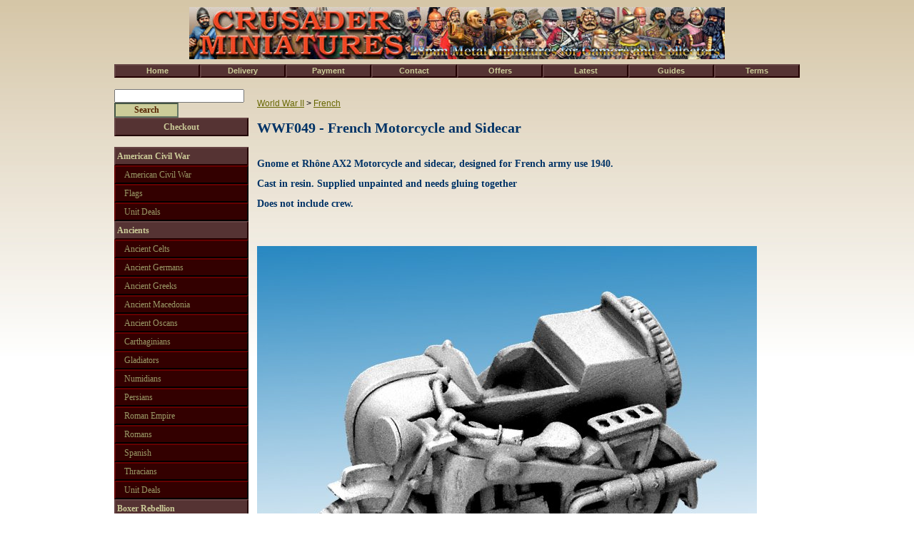

--- FILE ---
content_type: text/html; charset=UTF-8
request_url: https://www.crusaderminiatures.com/prod.php?prod=1034
body_size: 3091
content:
<!doctype html>

<html lang="en-gb">

<head>

<title>WWF049 - French Motorcycle and Sidecar - Crusader Miniatures</title>

<meta name="keywords" content="crusader miniatures, wargames, miniature wargames, miniature figures, ancient celts, ancient macedonia, boxers, brood slaves, cossacks in german service, dwarfs, early franks & saxons, fantasy adventurers, flags, goblins, half orc marauders, imperial chinese, japan, norse mercenaries, ogres, partisans, poland, poland, romanians, sub roman, teutonic knights, american civil war, ancient cavalry, ancient germans, ancient greeks, ancient infantry, ancient oscans, ancients, austrians, boxed sets, british, british, bundle deals, byzantine, carthaginians, darkages, el cid, fantasy, french, german, gladiators, horse and musket, hundred years war, irish, later crusaders, normans, numidians, painted figures for sale, persians, pirates, plastic accessories, prussians, rate of fire box sets, roman empire, romans, rule books, russians, saxons, scots, seperate shields, seven years war, shield transfers and flags, spanish, spears, successors, syw french, syw russian, thracians, unit deals, united states, vikings, wars of the roses, wild west, woodland indians, world war two, ww2, , crusader" />
<meta name="description" content="Buy French Motorcycle and Sidecar online" />
<meta name="viewport" content="width=device-width, initial-scale=1">
<meta name="robots" content="index,follow" />
<meta charset="utf-8">

<link rel="stylesheet" type="text/css" href="202408.css">

<link rel="shortcut icon" href="favicon.ico" />

</head>

<body>

<div id="holder">

<div id="main">

<p class="breadcrumbs">
	<a href="list.php?cat=9&amp;page=1">World War II</a>
			&gt; <a href="list.php?cat=9&amp;sub=23&amp;page=1">French</a>
	</p>

<h1>WWF049 - French Motorcycle and Sidecar</h1>

<h1><span style="font-size:14px">Gnome et Rh&ocirc;ne AX2 Motorcycle and sidecar, designed for French army use 1940.<br />
Cast in resin. Supplied unpainted and needs gluing together&nbsp;<br />
Does not include crew.&nbsp;</span></h1>

<p>&nbsp;</p>
<p><img src="images/img1034.jpg" alt="French Motorcycle and Sidecar" width="700" height="583" /></p>

<form action="https://www.cart.northstarfigures.com/add" method="post">

<p>


<br />

Our Price: <span class="rbp">&pound;11.50</span><br /><br />


<input type="hidden" name="cartinfo" value="ZyuJQe+8hlvLfTS87J33NhpfLghvLGxnN++OHwsKq7+bAZ62x+ktIJmRF1VRsZDj0QipWJJ+50fswwa7p7bfmbBC9Hh7EXVtFBS5T33oUEfc2TcdW7VegyDn2vQ+l1gnZsyJfLoDg5LW0b3jR24+Etzy2R1PU4VY86TjkJsGCCk=:Fcm6jWVSeV3Hrz7HUNw0bA==" />
<input type="number" maxlength="4" min="1" max="9999" name="quantity" value="1" class="quantity" title="Enter how many items you would like to purchase here" />

<input type="submit" value="Add to cart" class="buy" />

</p>

</form>
<p class="small"><a href="terms-conditions.php">Terms, Conditions &amp; Product Warning</a></p>
</div>

<div id="menu">


  <div id="search_area">
  <form action="search.php" method="get">
  <p><input type="text" maxlength="30" name="query" value="" class="searchinput" /><input type="submit" class="searchsubmit" value="Search" /><input type="hidden" name="page" value="1" /></p>
  </form>

  <p class="basket"><a href="https://www.cart.northstarfigures.com/" title="View cart and check out">Checkout</a></p>

  </div>

  <ul>          <li class="menucat">
            <a href="list.php?cat=13&amp;page=1">American Civil War</a>
          </li>
                          <li class="subcat">
                  <a href="list.php?cat=13&amp;sub=39&amp;page=1">American Civil War</a>
                </li>
                                <li class="subcat">
                  <a href="list.php?cat=13&amp;sub=68&amp;page=1">Flags</a>
                </li>
                                <li class="subcat">
                  <a href="list.php?cat=13&amp;sub=44&amp;page=1">Unit Deals</a>
                </li>
                          <li class="menucat">
            <a href="list.php?cat=1&amp;page=1">Ancients</a>
          </li>
                          <li class="subcat">
                  <a href="list.php?cat=1&amp;sub=59&amp;page=1">Ancient Celts</a>
                </li>
                                <li class="subcat">
                  <a href="list.php?cat=1&amp;sub=46&amp;page=1">Ancient Germans</a>
                </li>
                                <li class="subcat">
                  <a href="list.php?cat=1&amp;sub=53&amp;page=1">Ancient Greeks</a>
                </li>
                                <li class="subcat">
                  <a href="list.php?cat=1&amp;sub=61&amp;page=1">Ancient Macedonia</a>
                </li>
                                <li class="subcat">
                  <a href="list.php?cat=1&amp;sub=40&amp;page=1">Ancient Oscans</a>
                </li>
                                <li class="subcat">
                  <a href="list.php?cat=1&amp;sub=1&amp;page=1">Carthaginians</a>
                </li>
                                <li class="subcat">
                  <a href="list.php?cat=1&amp;sub=27&amp;page=1">Gladiators</a>
                </li>
                                <li class="subcat">
                  <a href="list.php?cat=1&amp;sub=30&amp;page=1">Numidians</a>
                </li>
                                <li class="subcat">
                  <a href="list.php?cat=1&amp;sub=54&amp;page=1">Persians</a>
                </li>
                                <li class="subcat">
                  <a href="list.php?cat=1&amp;sub=52&amp;page=1">Roman Empire</a>
                </li>
                                <li class="subcat">
                  <a href="list.php?cat=1&amp;sub=2&amp;page=1">Romans</a>
                </li>
                                <li class="subcat">
                  <a href="list.php?cat=1&amp;sub=3&amp;page=1">Spanish</a>
                </li>
                                <li class="subcat">
                  <a href="list.php?cat=1&amp;sub=36&amp;page=1">Thracians</a>
                </li>
                                <li class="subcat">
                  <a href="list.php?cat=1&amp;sub=44&amp;page=1">Unit Deals</a>
                </li>
                          <li class="menucat">
            <a href="list.php?cat=19&amp;page=1">Boxer Rebellion</a>
          </li>
                          <li class="subcat">
                  <a href="list.php?cat=19&amp;sub=77&amp;page=1">Boxers</a>
                </li>
                                <li class="subcat">
                  <a href="list.php?cat=19&amp;sub=79&amp;page=1">Imperial Chinese</a>
                </li>
                                <li class="subcat">
                  <a href="list.php?cat=19&amp;sub=78&amp;page=1">Japan</a>
                </li>
                                <li class="subcat">
                  <a href="list.php?cat=19&amp;sub=25&amp;page=1">Russians</a>
                </li>
                          <li class="menucat">
            <a href="list.php?cat=3&amp;page=1">Crusader Collections</a>
          </li>
                          <li class="subcat">
                  <a href="list.php?cat=3&amp;sub=70&amp;page=1">Norse Mercenaries</a>
                </li>
                                <li class="subcat">
                  <a href="list.php?cat=3&amp;sub=7&amp;page=1">Pirates</a>
                </li>
                                <li class="subcat">
                  <a href="list.php?cat=3&amp;sub=8&amp;page=1">Wild West</a>
                </li>
                          <li class="menucat">
            <a href="list.php?cat=4&amp;page=1">Dark Ages</a>
          </li>
                          <li class="subcat">
                  <a href="list.php?cat=4&amp;sub=9&amp;page=1">Byzantine</a>
                </li>
                                <li class="subcat">
                  <a href="list.php?cat=4&amp;sub=63&amp;page=1">Early Franks & Saxons</a>
                </li>
                                <li class="subcat">
                  <a href="list.php?cat=4&amp;sub=10&amp;page=1">El Cid</a>
                </li>
                                <li class="subcat">
                  <a href="list.php?cat=4&amp;sub=11&amp;page=1">Irish</a>
                </li>
                                <li class="subcat">
                  <a href="list.php?cat=4&amp;sub=12&amp;page=1">Normans</a>
                </li>
                                <li class="subcat">
                  <a href="list.php?cat=4&amp;sub=13&amp;page=1">Saxons</a>
                </li>
                                <li class="subcat">
                  <a href="list.php?cat=4&amp;sub=48&amp;page=1">Scots</a>
                </li>
                                <li class="subcat">
                  <a href="list.php?cat=4&amp;sub=62&amp;page=1">Sub Roman</a>
                </li>
                                <li class="subcat">
                  <a href="list.php?cat=4&amp;sub=44&amp;page=1">Unit Deals</a>
                </li>
                                <li class="subcat">
                  <a href="list.php?cat=4&amp;sub=14&amp;page=1">Vikings</a>
                </li>
                          <li class="menucat">
            <a href="list.php?cat=18&amp;page=1">Fantasy Adventures</a>
          </li>
                          <li class="subcat">
                  <a href="list.php?cat=18&amp;sub=75&amp;page=1">Brood Slaves</a>
                </li>
                                <li class="subcat">
                  <a href="list.php?cat=18&amp;sub=74&amp;page=1">Dwarfs</a>
                </li>
                                <li class="subcat">
                  <a href="list.php?cat=18&amp;sub=71&amp;page=1">Fantasy Adventurers</a>
                </li>
                                <li class="subcat">
                  <a href="list.php?cat=18&amp;sub=76&amp;page=1">Goblins</a>
                </li>
                                <li class="subcat">
                  <a href="list.php?cat=18&amp;sub=73&amp;page=1">Half Orc Marauders</a>
                </li>
                                <li class="subcat">
                  <a href="list.php?cat=18&amp;sub=72&amp;page=1">Ogres</a>
                </li>
                          <li class="menucat">
            <a href="list.php?cat=5&amp;page=1">Medieval, Crusades, Feudal.</a>
          </li>
                          <li class="subcat">
                  <a href="list.php?cat=5&amp;sub=15&amp;page=1">Hundred Years War</a>
                </li>
                                <li class="subcat">
                  <a href="list.php?cat=5&amp;sub=56&amp;page=1">Later Crusaders</a>
                </li>
                                <li class="subcat">
                  <a href="list.php?cat=5&amp;sub=60&amp;page=1">Teutonic Knights</a>
                </li>
                                <li class="subcat">
                  <a href="list.php?cat=5&amp;sub=16&amp;page=1">Wars of the Roses</a>
                </li>
                          <li class="menucat">
            <a href="list.php?cat=12&amp;page=1">Modelling Accessories</a>
          </li>
                          <li class="subcat">
                  <a href="list.php?cat=12&amp;sub=38&amp;page=1">Seperate Shields</a>
                </li>
                                <li class="subcat">
                  <a href="list.php?cat=12&amp;sub=31&amp;page=1">Spears</a>
                </li>
                          <li class="menucat">
            <a href="list.php?cat=16&amp;page=1">Napoleonics</a>
          </li>
                          <li class="subcat selected">
                  <a href="list.php?cat=16&amp;sub=23&amp;page=1">French</a>
                </li>
                          <li class="menucat">
            <a href="list.php?cat=17&amp;page=1">Post Apocalypse</a>
          </li>
                          <li class="subcat">
                  <a href="list.php?cat=17&amp;sub=57&amp;page=1"></a>
                </li>
                          <li class="menucat">
            <a href="list.php?cat=7&amp;page=1">Seven Years War</a>
          </li>
                          <li class="subcat">
                  <a href="list.php?cat=7&amp;sub=18&amp;page=1">Austrians</a>
                </li>
                                <li class="subcat">
                  <a href="list.php?cat=7&amp;sub=22&amp;page=1">British</a>
                </li>
                                <li class="subcat">
                  <a href="list.php?cat=7&amp;sub=19&amp;page=1">Prussians</a>
                </li>
                                <li class="subcat">
                  <a href="list.php?cat=7&amp;sub=50&amp;page=1">SYW French</a>
                </li>
                                <li class="subcat">
                  <a href="list.php?cat=7&amp;sub=51&amp;page=1">SYW Russian</a>
                </li>
                                <li class="subcat">
                  <a href="list.php?cat=7&amp;sub=58&amp;page=1">Woodland Indians</a>
                </li>
                          <li class="menucat selected">
            <a href="list.php?cat=9&amp;page=1">World War II</a>
          </li>
                          <li class="subcat">
                  <a href="list.php?cat=9&amp;sub=22&amp;page=1">British</a>
                </li>
                                <li class="subcat selected">
                  <a href="list.php?cat=9&amp;sub=23&amp;page=1">French</a>
                </li>
                                <li class="subcat">
                  <a href="list.php?cat=9&amp;sub=24&amp;page=1">German</a>
                </li>
                                <li class="subcat">
                  <a href="list.php?cat=9&amp;sub=66&amp;page=1">Partisans</a>
                </li>
                                <li class="subcat">
                  <a href="list.php?cat=9&amp;sub=64&amp;page=1">Poland</a>
                </li>
                                <li class="subcat">
                  <a href="list.php?cat=9&amp;sub=69&amp;page=1">Romanians</a>
                </li>
                                <li class="subcat">
                  <a href="list.php?cat=9&amp;sub=25&amp;page=1">Russians</a>
                </li>
                                <li class="subcat">
                  <a href="list.php?cat=9&amp;sub=44&amp;page=1">Unit Deals</a>
                </li>
                                <li class="subcat">
                  <a href="list.php?cat=9&amp;sub=26&amp;page=1">United States</a>
                </li>
                </ul>
</div>
<div id="logo">
<p><a href="index.php"><img src="gx/logo.jpg" width="750" height="73" id="title_large" alt="Crusader Miniatures" /><img src="gx/title_small.jpg" width="310" id="title_small" height="73" alt="Crusader Miniatures"></a><!-- <a href="tel:+441159704107" class="tel">Mail Order: 0115 970 4107</a> --></p></div>
<div id="info"><ul>
<li><a href="index.php" title="Home Page">Home</a></li>
<li><a href="delivery.php" title="Costs of delivery and areas covered">Delivery</a></li>
<li><a href="payment.php" title="Payment Information and Online Security">Payment</a></li>
<li><a href="contact.php" title="How to contact us">Contact</a></li>
<li><a href="list.php?spo=1&amp;page=1" title="View all our special offers">Offers</a></li>
<li><a href="list.php?lat=1" title="View our latest products">Latest</a></li>
<li><a href="painting-guides.php" title="Painting Guides">Guides</a></li>
<li><a href="terms-conditions.php" title="Terms and Conditions">Terms</a></li>
</ul>
</div>

<div id="footer">

<p class="copy">The entire Crusader Miniatures range is produced under licence.&nbsp; The exclusive copyright for all Crusader figures belongs to Mark Sims.</p>

<p>Site by Net Quality <a href="https://netquality.uk/">Web Design Nottingham</a>&nbsp; &nbsp;
<a href="site-map.php">Site Map</a> |
<a href="privacy.php">Privacy</a>
</p>

  <p><a href="https://www.cart.northstarfigures.com/tradelogon?site=c">Trade Logon</a></p>
  
</div>

<div id="menu_icon">
<a href="#menu"><img src="gx/menu.png" width="48" height="48" alt="Menu"></a>
</div>

</div></body>

<!-- Copyright Net Quality 2006 http://www.nquk.com/-->

</html>


--- FILE ---
content_type: text/css
request_url: https://www.crusaderminiatures.com/202408.css
body_size: 1693
content:
*{ margin: 0; padding: 0; }

body{ width: 100%; background: #fff url(gx/back.jpg) repeat-x; font: normal normal normal 75%/1.4 Tahoma, sans-serif; }

img{ border: none; }

img.smallimg{ margin: 0 0 10px 0; }

h1, h2, h3{ font: normal normal bold 1.25rem/1.4 Georgia, 'Times New Roman', sans-serif; color: #036; margin: 0 0 1em; }
h2{ font-size: 1rem; }
h3{ font-size: .88rem; }
h2.spoffer{ color: #630; }

#main a.tel{ text-decoration: inherit; color: inherit; }

#holder{ width: 960px; padding: 0; margin: 0 auto; }

#main{ float: right; width: 750px; margin: 125px 10px 0 0; padding: 0; }
#main p{ text-align: justify; clear: both; margin: 1em 0; }
#main ul{ margin: 1em 1em 1em 3em; }
#main p.prodpara{ width: 244px; height: 250px; margin: 1px; float: left; clear: none; border: 2px solid #600; border-color: #600 #000 #000 #600; text-align: center; }
#main p.rangeprod{ border: 1px solid #ccc; border-width: 0 0 1px 0; }
#main a{ color: #660; text-decoration: underline; }
#main a.moreinfo{ display: inline-block; border: 2px solid #000; border-color: #454 #676 #676 #454; background: #cc9; color: #520; width: 90px; font-weight: bold; text-decoration: none; float: none; margin: 0 auto; }
#main a:visited{ color: #320; }
#main a:hover{ color: #990; text-decoration: none; }
#main a.moreinfo:hover{ border-color: #8a8 #bfb #bfb #8a8; background: #dda; color: #520; }

#logo{ position: absolute; top: 10px; text-align: center; width: 960px; max-width: 100%; }
#logo a.tel{ color: #fff; position: absolute; top: 0; right: 105px; text-decoration: none; font-size: 1.5rem; background-color: rgba(0,0,0,.7); line-height: 1.5em; }
#logo p{ margin: 0; padding: 0; text-align: center; }
#logo img{ border: none; }
#title_small{ display: none; }

#menu{ float: left; margin-top: 125px; width: 184px; }
#menu p{ width: 184px; }
#menu ul, #menu li{ list-style: none; margin: 0; padding: 0; background: transparent; border: none; }
#menu ul{ margin: 15px 0; background: transparent; }
#menu li{ width: 184px; overflow: visible; text-align: center; color: #000; font-weight: bold; font-size: 11px; }
#menu li.menutitle{ margin: 0 0 10px 0; }
#menu li a, #menu p a{ display: block; width: 180px; padding: 2px; background: transparent; color: #000; text-decoration: none; font: normal normal normal .75rem/1.5 Georgia, Times New Roman, sans-serif; }
#menu li.subcat a, #menu li.menuman a{ border: 2px solid #000; border-color: #600 #000 #000 #600; background: #300; color: #996; width: 170px; padding: 2px 2px  2px 12px; text-align: left; }
#menu li.menucat a{ font-weight: bold; border: 2px solid #000; border-color: #644 #200 #200 #644; background: #533; text-align: left; color: #cc9; }
#menu p.basket a{ font-weight: bold; border: 2px solid #000; border-color: #644 #200 #200 #644; background: #533; text-align: center; color: #cc9; }
#menu p.basket a:hover{ border-color: #966; color: #ffe; }
#menu li.subcat a:hover, #menu li.menucat a:hover, #menu li.menuman a:hover{ border-color: #966; color: #ffe; }

#info{ position: absolute; top: 90px; width: 960px; }
#info ul, #info li{ list-style: none; margin: 0; padding: 0; border: none; float: left; }
#info ul{ width: 960px; }
#info a{ display: inline-block; font: normal normal bold .68rem/1.4 Georgia, Verdana, sans-serif; width: 116px; text-align: center; text-decoration: none; border: 2px solid #000; border-color: #644 #200 #200 #644; background: #533; color: #cc9; }
#info li:last-child a{ width: 116px; }
#info a:hover{ border-color: #966; color: #ffe; }

#footer{ border: 2px solid #660; border-width: 2px 0; clear: both; background: #dca; font: normal normal normal 10px/16px Verdana, sans-serif; text-align: center; }

.small{
	font-size: .68rem;
}

span.mrp{ font-weight: bold; text-decoration: line-through; }
span.rbp, span.rbpwas, span.sop{ color: #000; font-weight: bold; }
span.rbpwas{ text-decoration: line-through; }
span.soptext{ font-weight: bold; }
acronym{ cursor: help; }

input{ font: normal normal normal 12px/17px Georgia, Times New Roman, sans-serif; }
input.quantity{ width: 4em; height: 19px; vertical-align: bottom; text-align: right; border: 2px solid #000; border-color: #454 #676 #676 #454; }
input.buy{ width: 100px; height: 25px; border: 2px solid #000; border-color: #454 #676 #676 #454; background: #cc9; color: #530; font-weight: bold; cursor: pointer; vertical-align: bottom; }
input.buy:hover{ border-color: #8a8 #bfb #bfb #8a8; background: #dda; }
input.searchinput{ height: 15px; text-align: left; width: 178px; }
input.searchsubmit{ border: 2px solid #000; border-color: #454 #676 #676 #454; background: #cc9; color: #520; width: 90px; font-weight: bold; cursor: pointer; }
input.searchsubmit:hover{ border-color: #8a8 #bfb #bfb #8a8; background: #dda; }
input.showinput{ background: #fff; border: none; color: #000; width: 3em; text-align: right; }
input.shortinput{ width: 3em; }

img.imgleft{ float: left; }

.clearboth{ clear: both; }

.announce{ font: normal normal bold 18px/24px Arial, sans-serif; color: #f00; }
#main .announce a{ color: #f00; }

.clearfix:after{ display: table; content: ""; clear: both; }


#menu_icon{ display: none; }

@media all and (max-width: 1023px){

#holder{ width: 100%; }
#main{ width: calc(100% - 222px); margin-top: 175px; }
#menu{ margin-top: 175px; }
#info{ float: none; margin: 0; width: 100%; text-align: center; }
#info ul{ width: 100%; }
img{ max-width: 100%; height: auto !important; }
#homepage_article{ width: auto; }
table.atoz{ width: 100%; position: static; }
table.atoz td{ display: block; }

}


@media all and (max-width: 750px){
	#logo a.tel{ font-size: 1rem; right: 10px; line-height: 2em; }
}

@media all and (max-width: 650px){

	#logo a.tel{ position: static; display: block; text-align: center; }

html{ font-size: 1em; }
#menu li, .announce, ul.sublist, input, #footer, #info a, #menu li a, #menu p a, #main p.multibuy, #main p.multi, body{ font-size: 1em; line-height: 1.4em; }
h2.spoffer, h1, h2, h3{ font-size: 1.5em; line-height: 1.2em; }
#main p.prodpara{ font-size: .85em; line-height: 1.2em; }

#search_area{ position: absolute; top: 160px; width: 100%; box-sizing: border-box; }
input.searchinput{ width: 65%; height: auto; }
input.searchsubmit{ width: 30%; display: inline-block; }
#menu p.basket, #menu p{ margin: 5px 0 0; width: 100%; }
#menu p.basket a{ width: 100%; box-sizing: border-box; }

#menu{ float: none; width: 100%; margin: 10px 0 0 0; box-sizing: border-box; }
#menu li{ width: 100%; }
#menu li.menuman a, #menu li.menucat a, #menu li.subcat a{ width: 100%; box-sizing: border-box; }

#menu_icon{ display: block; position: absolute; top: 0; right: 0; }

#main{ float: none; width: 100%; margin: 260px 0 0; box-sizing: border-box; padding: 0 .5em; }

#info{ top: 130px; }
#search_area{ top: 190px; }

#title_small{ display: inline-block; max-width: calc(100% - 52px); }
#title_large{ display: none; }

#info li.last a{ width: 118px; }

}

@media all and (max-width: 580px){
#main{ margin-top: 295px; }
#search_area{ top: 215px; }
}

@media all and (max-width: 450px){
	#logo { top: 60px; }
	#info{ top: 180px; }
#main{ margin-top: 370px; }
#search_area{ top: 290px; }
}
